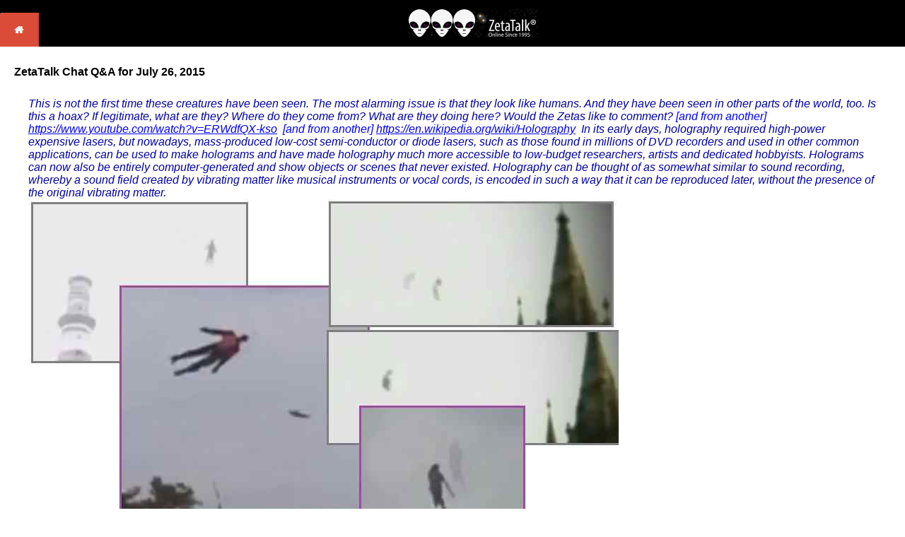

--- FILE ---
content_type: text/html
request_url: https://zetatalk.com/ning/26jy2015.htm
body_size: 19094
content:
<!DOCTYPE html PUBLIC "-//IETF//DTD HTML//EN">
<html>
  <head>
    <meta http-equiv="content-type" content="text/html; charset=UTF-8">
    <title>ZetaTalk Chat Q&amp;A for July 26, 2015</title>


   <meta name="viewport" content="width=device-width, initial-scale=1">
    <!--Start Stylesheet-->
<link rel="stylesheet" type="text/css" media="all" href="../css/zetatalk.css" />
<!--End Stylesheet-->
</head>

<body>
<!--Start Nav Table-->
<table width="100%" height="48" border="0" cellpadding="0" cellspacing="0" bgcolor="#000">
  <tr>
    <td width="58px" align="left">&nbsp;<a href="../index.htm" title="link to Home Page"><img src="../images/home-button.png"  class="responsive"  width="55" height="48" alt="link to Home Page"/></a></td>
    <td align="center"><a href="../index.htm" title="ZetaTalk Logo"><img src="../images/zetatalk-logo-184x41.png"  class="responsive"  alt="" vspace="0" hspace="0" /></a></td>
  </tr>
</table>
<!--End Nav Table-->

    <p><strong>ZetaTalk Chat Q&amp;A for July 26, 2015</strong></p>
    <blockquote> <font color="#0000A0"><em>This is not the first time these
          creatures have been seen.&nbsp;The most alarming issue is that they
          look like humans. And they have been seen in other parts of the world,
          too. Is this a hoax? If legitimate, what are they? Where do they come
          from? What are they doing here? Would the Zetas like to comment? </em></font><font

        color="#0000FF"><em>[and from another]</em></font> <font color="#0000A0"><em><a

            href="https://www.youtube.com/watch?v=ERWdfQX-kso">https://www.youtube.com/watch?v=ERWdfQX-kso</a>&nbsp;
          </em></font><font color="#0000FF"><em>[and from another]</em></font> <font

        color="#0000A0"><em><a href="https://en.wikipedia.org/wiki/Holography">https://en.wikipedia.org/wiki/Holography</a>&nbsp;
          In its early days, holography required high-power expensive lasers,
          but nowadays, mass-produced low-cost semi-conductor or diode lasers,
          such as those found in millions of DVD recorders and used in other
          common applications, can be used to make holograms and have made
          holography much more accessible to low-budget researchers, artists and
          dedicated hobbyists. Holograms can now also be entirely
          computer-generated and show objects or scenes that never existed.
          Holography can be thought of as somewhat similar to sound recording,
          whereby a sound field created by vibrating matter like musical
          instruments or vocal cords, is encoded in such a way that it can be
          reproduced later, without the presence of the original vibrating
          matter. <br>
          <img alt="" src="26jy001.jpg" class="responsive"></em></font> </blockquote>
    <p>This is a hoax produced by something akin to holograph technology. Crude
      holographs can be projected on screens by inexpensive equipment, so that
      amateurs can produce such scenes. Note that the sky is cloudy, with low
      lying clouds, which is similar to a white sheet hung as a backdrop. On
      occasion a shadow of the projected image can be seen, briefly, so that the
      viewers are unlikely to notice but the video frames have captured these
      shadows. What is the point of the hoax? Beyond making the hoaxer feel
      empowered at his ability to fool others, it is to enhance stories told on
      the Internet about flying men, aliens living among mankind and the like. <br>
    </p>
    <blockquote> <font color="#0000A0"><em>And the pressure continues. </em></font><font

        color="#0000FF"><em>[and from another]</em></font> <font color="#0000A0"><em><a

            href="http://www.dailymail.co.uk/news/article-3165923/Pictured-Queen-taught-NAZI-SALUTE-Edward-VIII-secret-1933-film-Balmoral.html">http://www.dailymail.co.uk/news/article-3165923/Pictured-Queen-taught-NAZI-SALUTE-Edward-VIII-secret-1933-film-Balmoral.html</a>&nbsp;
          Buckingham Palace reacted with fury after footage of the Queen
          performing a Nazi salute as a young girl was released by The Sun last
          night. The shocking film from 1933 shows Edward VIII teaching his
          nieces the seven-year-old future Queen and her three-year-old sister
          Princess Margaret how to do the salute in the gardens at Balmoral. The
          publication of the 17-second film has outraged many across the nation
          who believe that the Queen cannot be held responsible for her actions
          as a girl playing with her family. The clip shows the Queen Mother
          also saluting proudly alongside Princess Margaret, aged three. They
          are encouraged by&nbsp;Edward VIII, who is known to have harboured
          Nazi sympathies. The Palace is expected to look into whether a crime
          has been committed in the leaking of the film, which belongs to the
          royal family.&nbsp;Edward began communicating with Hitler shortly
          after he was elected Chancellor in 1933. After his abdication in 1936,
          Edward became an outspoken critic of Churchill. Edward VIII, faced
          numerous accusations of being a Nazi sympathiser, abdicated in 1936
          less than a year after becoming King to marry Wallis Simpson.<br>
          <br>
          <img alt="" src="26jy002.jpg" class="responsive"></em></font> </blockquote>
    <p>The leak of this 17 second video from the royal archives was of course
      not an accident, and the timing is significant. Recently a <a href="04jy2015.htm">Space
        X failed launch</a>, exploded almost instantly after numerous successful
      launches to deliver supplies to the ISS had occurred. We stated that the
      escape-to-Mars crowd was being given a reminder that they had <span style="font-style: italic;">lost</span>
      their war with the Council of Worlds. Then there was the simultaneous Wall
      Street <a href="11jy2015.htm">NYSE and WSJ outage</a>, accompanied by
      United forced to ground all their planes worldwide.&nbsp; Once again a
      reminder to the Wall Street crowd that they had <span style="font-style: italic;">lost</span>
      their war with the Council of Worlds. <br>
      <br>
      In both cases, the cover-up crowd was reminded that the Council of Worlds
      was barely frowning at them, during the war, and had the ability to do
      real damage if it chose to do so. It should not be a surprise that the
      Queen, who does not hesitate to steal elections and plans to desert her
      people when the time comes to leave the UK, is likewise getting a
      reminder. Cameron and the Queen are firmly in the ranks of the cover-up
      crowd, and plan to block information from reaching the citizenry as much
      as possible. The Council of Worlds is warning the Queen. Proof of royal
      pedophilia also exists, and could be released. Do not cross the Council of
      Worlds! <br>
    </p>
    <blockquote> <font color="#0000A0"><em>But as these caves were dug? Here
          the matter is mysterious, because the scientific community agrees -
          there were machines at work. My question is: Perhaps also a craft by
          the Annunaki? </em></font><font color="#0000FF"><em>[and from
          another]</em></font> <font color="#0000A0"><em><a href="http://www.pravda-tv.com/2015/07/mysterioese-hoehlen-in-der-oststeiermark-vor-10-000-jahren-mit-maschinen-gegraben-video/">http://www.pravda-tv.com/2015/07/mysterioese-hoehlen-in-der-oststeiermark-vor-10-000-jahren-mit-maschinen-gegraben-video/</a>
          Under the Eastern Styria in Austria, there is a still poorly
          understood labyrinth of caves and corridors. What the researchers can
          puzzle above all: The more than 10,000 years old corridors seem to
          have been built with machinery. Underground caves and tunnels
          criss-cross the Eastern Styria. But only a fraction of it is known. In
          recent years, more than 800 systems have been researched and
          scientifically documented. We have a guideline, and are more than
          10,000 years, where the gears were already there. This is unbelievable
          for the Stone Age. We have scanned these passages precisely to 0.2
          millimeters, and may find that only deviations are from 16 millimeters
          on long stretches there. This is even now impossible with today's
          machines. They were originally no hiding, no deposits and no places of
          worship, but were used at all times as such. </em></font><font color="#0000FF"><em>[and
          from another]</em></font> <font color="#0000A0"><em><a href="https://en.wikipedia.org/wiki/Troll">https://en.wikipedia.org/wiki/Troll</a>
          A troll is a supernatural being in Norse mythology and Scandinavian
          folklore. In Old Norse sources, beings described as trolls dwell in
          isolated rocks, mountains, or caves, live together in small family
          units, and are rarely helpful to human beings. Smaller trolls are
          attested as living in burial mounds and in mountains in Scandinavian
          folk tradition. <br>
          <br>
          <img alt="" src="26jy003.jpg" class="responsive"></em></font> </blockquote>
    <p>These tunnels in the Austrian alps are indeed connected to the Annunaki
      and their Service-to-Self allies. We have described a fat squat snake
      creature, highly Service-to-Self, that was attempting to seduce the
      Annunaki by providing them with services such as levitating large stones
      and cutting stone with precision. The fact that these tunnels were
      machined with this precision marks this as their handiwork. We have
      mentioned <a href="../newsletr/issue407.htm">a dwarf race</a> that had
      been installed in Tibet, servants to the squat snakes who were their
      masters. These dwarfs required the air to be thin, thus lived in Tibet,
      but they were also installed in the high alps in Austria to be closer to
      the Annunaki in Germany and Scandinavia, such as Thor, whom they were
      ordered to serve.&nbsp; The troll legends in Scandinavia relate in great
      part to accidental encounters with these dwarfs. <br>
    </p>
    <blockquote> <font color="#0000A0"><em>Stephen Hawking pledging $100
          million for "hunt for aliens" -- Is Hawking in the loop on PX/ZT? This
          also seems surprising given his past comments about being afraid of
          aliens. Is Hawking STS? </em></font><font color="#0000FF"><em>[and
          from another]</em></font> <font color="#0000A0"><em>Hawking Pledges
          to Find Aliens <a href="http://www.washingtonpost.com/news/speaking-of-science/wp/2015/07/20/stephen-hawking-announces-100-million-hunt-for-alien-life/">
            http://www.washingtonpost.com/news/speaking-of-science/wp/2015/07/20/stephen-hawking-announces-100-million-hunt-for-alien-life/
            </a> Stephen Hawking announces $100 million hunt for alien life.
          Famed physicist Stephen Hawking and Russian tycoon Yuri Milner held a
          news conference in London to announce their new project:
          injecting&nbsp;$100 million and a whole lot of brain power into the
          search for intelligent extraterrestrial life, an endeavor they're
          calling Breakthrough Listen. Scientists have found a surprising number
          of Earth-like exoplanets in recent years — rocky planets the right
          distance from their suns to support water — suggesting that life as we
          know it is at least possible, if not probable, all over the universe.
          The Search for Extraterrestrial Intelligence (SETI) has been active
          since 1960, when scientist Frank Drake — another of the great minds
          joining Breakthrough Listen —&nbsp;sought out radio signals from
          neighboring stars. The project will allow scientists to collect as
          much data on SETI in a day as they now do in a year. The data will be
          made available to the public, so&nbsp;anyone can help search for the
          radio signals that could be used to track down alien civilizations.
          Meanwhile, others at Breakthrough Listen will be working to improve
          our own signaling techniques, brainstorming the best way to send a
          message out into the cosmos.<br>
          <br>
          <img alt="" src="../newsletr/image673.jpg" class="responsive"></em></font> </blockquote>
    <p>This sudden press to search for extra-terrestrial life by a notable such
      as Steven Hawking is a sign that discloser on the alien presence is about
      to take a big leap forward. That SETI has been funded by a Russian mogul
      shows that the effort to provide the Element of Doubt to those that will
      need it is a joint international effort. Just what percentage of the
      populace will be unable to adjust to the concept of intelligent life from
      elsewhere visiting the Earth is an unknown, but that this is a concern of
      some elements in the US and Russia is obvious. $100,000,000 is not a small
      sum. <br>
      <br>
      SETI has been used <a href="../govmt/g28.htm">from the start</a> to
      provide the Element of Doubt, as we stated at the start of the ZetaTalk
      saga. Greer was recruited into the CIA program by <a href="../index/zeta362.htm">a
        cancer scare</a>. He survived, and has been on board ever since. Though
      he makes a profit at his seminars, he can be asked to say or do anything
      by the CIA and thus the claim that a <a href="../newsletr/issue333.htm">mummified
        premature infant</a> found in the Atacama Desert was an alien body. <a

        href="../index/zeta578.htm">Hawking was recruited</a> in 2010 to advise
      the public to avoid contact. If Greer is not believable anymore, Hawking
      presumably has credentials, and thus the comic dance will stumble forward
      in 2015. </p>
    <blockquote> <font color="#0000A0"><em>Another crop circle in Russia, this
          time in Togliatti. Would the Z's care to comment on the validity of
          the design and its meaning? <a href="http://newsru.com/russia/22jul2015/krugi.html">http://newsru.com/russia/22jul2015/krugi.html</a>&nbsp;
          </em></font><font color="#0000FF"><em>[and from another]</em></font> <font

        color="#0000A0"><em><a href="http://www.rt.com/news/310521-crop-circles-russia-tolyatti/">http://www.rt.com/news/310521-crop-circles-russia-tolyatti/</a>&nbsp;
          Crop circles emerge in Russia’s Samara region on 10th anniversary of
          same phenomenon.&nbsp; The drone footage of the circles was shot by
          Aleksey Zagorodnikov, a resident who told local news that he and his
          friend were testing their quadcopters and saw nothing on that field on
          Sunday. The circles apparently appeared Monday night. The association
          of anomalous phenomenon and UFO researchers notes however that not a
          single stem has been broken inside the design pattern. <br>
          <br>
          <img alt="" src="26jy004.jpg" class="responsive"></em></font> </blockquote>
    <p>What is the message this Crop Circle design laid in Russia relays, along
      a river above the Caspian Sea, and why did the message get repeated
      exactly 10 years later, to the day? When originally laid in 2005 circle
      designs were giving a broad overall impression of the coming drama. There
      was the <a href="../index/zeta117.htm">Serpentine</a> magnetic dance that
      Nibiru and the Earth would enter, resulting in the daily Earth wobble.
      There was <a href="../index/zeta104.htm">Orbit Lock</a> which relayed
      that planets do not leave their orbits, though may be temporarily
      discombobulated by the passing rogue planet, Nibiru. There were <a href="../index/zeta133.htm">Timeline
        diagrams</a>, with magnetic lines either parallel or crossing the
      timeline to indicate altered magnetic positions of Nibiru as time passed.
      We, the Zetas, began interpreting circle designs at the <a href="../awaken/a22.htm">start
        of the ZetaTalk saga</a> but this Russian design was never addressed. <br>
      <br>
      The Samara design shows Nibiru as the large double circle, the dominant
      bully. Earth is shown surrounded by both Venus (caught in the cup between
      Nibiru and the Earth) and the Earth’s Dark Twin (approaching from the side
      in their shared orbit).&nbsp; The drama of these sibling planets looming
      close was just beginning in 2005. The approach of Nibiru, wherein it did <span

        style="font-style: italic;">not</span> align with the Sun’s magnetic
      field, but rather crossed the <a href="../index/zeta115.htm">magnetic
        field lines</a> at an angle, was also shown, hinting at the magnetic
      bombardment from the N Pole of Nibiru to come. All of these issues are as
      relevant in 2015 as they were in 2005. The identical reminder design is to
      capture attention, to a degree that just another genuine circle design
      would not do! </p>
    <blockquote> <font color="#0000A0"><em>Could the Zetas say something about
          this crop circle? <br>
          <a href="http://www.cropcirclecenter.com/ccdata/2015/07/19/UK20150719_A.html">http://www.cropcirclecenter.com/ccdata/2015/07/19/UK20150719_A.html</a><br>
          And this one from 12 July? <br>
          <a href="http://www.cropcirclecenter.com/ccdata/2015/07/12/CZ20150712_A.html">http://www.cropcirclecenter.com/ccdata/2015/07/12/CZ20150712_A.html</a><br>
          <a href="http://www.cropcircleconnector.com/2015/Klicnov/Klicnov2015a.html">http://www.cropcircleconnector.com/2015/Klicnov/Klicnov2015a.html</a><br>
          <br>
          <img alt="" src="26jy005.jpg" class="responsive"></em></font> </blockquote>
    <p>As with the themes already mentioned recently, <a href="18jy2015.htm">the
        crescent</a> is showing the Earth’s reaction to the magnetic
      blast.&nbsp; Warwickshire is making the statement that all other points
      being equal, such as the Sun’s emissions, the magnetosphere is bending.
      This is thus a phenomena that NASA cannot explain while trying to point to
      and blame the Sun. Klicnov is likewise referencing the magnetic crescent
      but is primarily referencing the <a href="27ju2015.htm">three sibling
        planets</a> caught in the cup in front of Nibiru. Nibiru approaches here
      from the left, blowing the Earth’s magnetosphere, but also squeezing Venus
      and the Dark Twin tightly around the Earth. The Dark Twin swings behind
      Earth to escape, eventually, but Venus will exhibit much confusion in
      front of the Earth before it escapes. The squiggly lines represent this
      confusion. <br>
    </p>
  </body>
</html>
